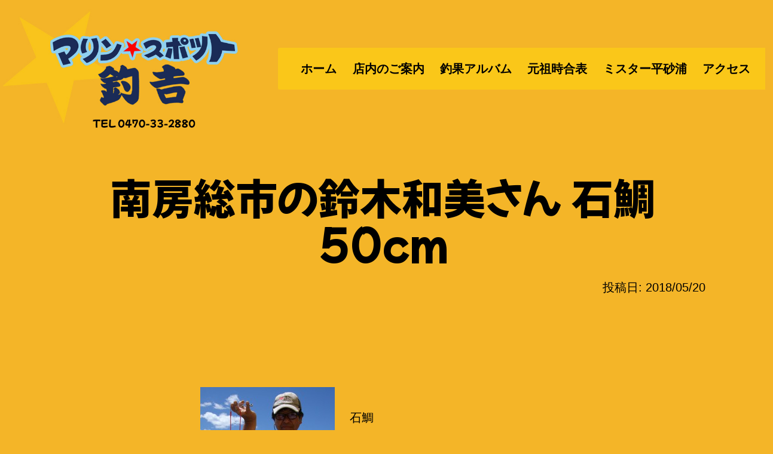

--- FILE ---
content_type: text/html; charset=UTF-8
request_url: https://marinspot.com/archives/2473
body_size: 13201
content:
<!doctype html>
<html dir="ltr" lang="ja"
	prefix="og: https://ogp.me/ns#"  >
<head>
	<meta charset="UTF-8" />
	<meta name="viewport" content="width=device-width, initial-scale=1" />
	<title>南房総市の鈴木和美さん 石鯛50cm | マリンスポット釣吉</title>

		<!-- All in One SEO 4.3.8 - aioseo.com -->
		<meta name="description" content="石鯛 50cm 2k200g 釣人 鈴木和美さん" />
		<meta name="robots" content="max-image-preview:large" />
		<link rel="canonical" href="https://marinspot.com/archives/2473" />
		<meta name="generator" content="All in One SEO (AIOSEO) 4.3.8" />
		<meta property="og:locale" content="ja_JP" />
		<meta property="og:site_name" content="マリンスポット釣吉 | 24時間年中無休・釣り具・釣り餌 南房総 館山への釣りはすべておまかせ" />
		<meta property="og:type" content="article" />
		<meta property="og:title" content="南房総市の鈴木和美さん 石鯛50cm | マリンスポット釣吉" />
		<meta property="og:description" content="石鯛 50cm 2k200g 釣人 鈴木和美さん" />
		<meta property="og:url" content="https://marinspot.com/archives/2473" />
		<meta property="og:image" content="https://marinspot.com/new/wp-content/uploads/2023/04/site_title2023.jpg" />
		<meta property="og:image:secure_url" content="https://marinspot.com/new/wp-content/uploads/2023/04/site_title2023.jpg" />
		<meta property="article:published_time" content="2018-05-19T23:57:58+00:00" />
		<meta property="article:modified_time" content="2018-05-22T23:59:09+00:00" />
		<meta name="twitter:card" content="summary_large_image" />
		<meta name="twitter:title" content="南房総市の鈴木和美さん 石鯛50cm | マリンスポット釣吉" />
		<meta name="twitter:description" content="石鯛 50cm 2k200g 釣人 鈴木和美さん" />
		<meta name="twitter:image" content="https://marinspot.com/new/wp-content/uploads/2023/04/site_title2023.jpg" />
		<script type="application/ld+json" class="aioseo-schema">
			{"@context":"https:\/\/schema.org","@graph":[{"@type":"Article","@id":"https:\/\/marinspot.com\/archives\/2473#article","name":"\u5357\u623f\u7dcf\u5e02\u306e\u9234\u6728\u548c\u7f8e\u3055\u3093 \u77f3\u9bdb50cm | \u30de\u30ea\u30f3\u30b9\u30dd\u30c3\u30c8\u91e3\u5409","headline":"\u5357\u623f\u7dcf\u5e02\u306e\u9234\u6728\u548c\u7f8e\u3055\u3093 \u77f3\u9bdb50cm","author":{"@id":"https:\/\/marinspot.com\/archives\/author\/marinspot#author"},"publisher":{"@id":"https:\/\/marinspot.com\/#organization"},"image":{"@type":"ImageObject","url":"http:\/\/marinspot.com\/wp-content\/uploads\/2018\/05\/DSCF1844-225x300.jpg","@id":"https:\/\/marinspot.com\/#articleImage"},"datePublished":"2018-05-19T23:57:58+09:00","dateModified":"2018-05-22T23:59:09+09:00","inLanguage":"ja","mainEntityOfPage":{"@id":"https:\/\/marinspot.com\/archives\/2473#webpage"},"isPartOf":{"@id":"https:\/\/marinspot.com\/archives\/2473#webpage"},"articleSection":"\u91e3\u679c\u30a2\u30eb\u30d0\u30e0"},{"@type":"BreadcrumbList","@id":"https:\/\/marinspot.com\/archives\/2473#breadcrumblist","itemListElement":[{"@type":"ListItem","@id":"https:\/\/marinspot.com\/#listItem","position":1,"item":{"@type":"WebPage","@id":"https:\/\/marinspot.com\/","name":"\u30db\u30fc\u30e0","description":"\u5343\u8449\u770c\u306e\u623f\u7dcf\u534a\u5cf6\u306b\u3042\u308b\u91e3\u308a\u5177\u30fb\u91e3\u308a\u990c\u306e\u8ca9\u58f2\u5e97\u30de\u30ea\u30f3\u30b9\u30dd\u30c3\u30c8\u91e3\u5409\u3067\u3059\u300224\u6642\u9593\u5e74\u4e2d\u7121\u4f11\u3067\u55b6\u696d\u3057\u3066\u304a\u308a\u307e\u3059\u3002\u5357\u623f\u7dcf\u5e02\u30fb\u9928\u5c71\u5e02\u306b\u304a\u8d8a\u3057\u306e\u969b\u306f\u3001\u305c\u3072\u304a\u7acb\u3061\u5bc4\u308a\u4e0b\u3055\u3044","url":"https:\/\/marinspot.com\/"}}]},{"@type":"Organization","@id":"https:\/\/marinspot.com\/#organization","name":"\u30de\u30ea\u30f3\u30b9\u30dd\u30c3\u30c8\u91e3\u5409","url":"https:\/\/marinspot.com\/","logo":{"@type":"ImageObject","url":"https:\/\/marinspot.com\/new\/wp-content\/uploads\/2023\/04\/site_title2023.jpg","@id":"https:\/\/marinspot.com\/#organizationLogo","width":630,"height":315},"image":{"@id":"https:\/\/marinspot.com\/#organizationLogo"}},{"@type":"Person","@id":"https:\/\/marinspot.com\/archives\/author\/marinspot#author","url":"https:\/\/marinspot.com\/archives\/author\/marinspot","name":"\u30de\u30ea\u30f3\u30b9\u30dd\u30c3\u30c8\u91e3\u5409","image":{"@type":"ImageObject","@id":"https:\/\/marinspot.com\/archives\/2473#authorImage","url":"https:\/\/secure.gravatar.com\/avatar\/8962f8f00b801a76b95223f324a61b7d?s=96&d=mm&r=g","width":96,"height":96,"caption":"\u30de\u30ea\u30f3\u30b9\u30dd\u30c3\u30c8\u91e3\u5409"}},{"@type":"WebPage","@id":"https:\/\/marinspot.com\/archives\/2473#webpage","url":"https:\/\/marinspot.com\/archives\/2473","name":"\u5357\u623f\u7dcf\u5e02\u306e\u9234\u6728\u548c\u7f8e\u3055\u3093 \u77f3\u9bdb50cm | \u30de\u30ea\u30f3\u30b9\u30dd\u30c3\u30c8\u91e3\u5409","description":"\u77f3\u9bdb 50cm 2k200g \u91e3\u4eba \u9234\u6728\u548c\u7f8e\u3055\u3093","inLanguage":"ja","isPartOf":{"@id":"https:\/\/marinspot.com\/#website"},"breadcrumb":{"@id":"https:\/\/marinspot.com\/archives\/2473#breadcrumblist"},"author":{"@id":"https:\/\/marinspot.com\/archives\/author\/marinspot#author"},"creator":{"@id":"https:\/\/marinspot.com\/archives\/author\/marinspot#author"},"datePublished":"2018-05-19T23:57:58+09:00","dateModified":"2018-05-22T23:59:09+09:00"},{"@type":"WebSite","@id":"https:\/\/marinspot.com\/#website","url":"https:\/\/marinspot.com\/","name":"\u30de\u30ea\u30f3\u30b9\u30dd\u30c3\u30c8\u91e3\u5409","description":"24\u6642\u9593\u5e74\u4e2d\u7121\u4f11\u30fb\u91e3\u308a\u5177\u30fb\u91e3\u308a\u990c \u5357\u623f\u7dcf \u9928\u5c71\u3078\u306e\u91e3\u308a\u306f\u3059\u3079\u3066\u304a\u307e\u304b\u305b","inLanguage":"ja","publisher":{"@id":"https:\/\/marinspot.com\/#organization"}}]}
		</script>
		<!-- All in One SEO -->

<link rel="alternate" type="application/rss+xml" title="マリンスポット釣吉 &raquo; フィード" href="https://marinspot.com/feed" />
<link rel="alternate" type="application/rss+xml" title="マリンスポット釣吉 &raquo; コメントフィード" href="https://marinspot.com/comments/feed" />
<script>
window._wpemojiSettings = {"baseUrl":"https:\/\/s.w.org\/images\/core\/emoji\/14.0.0\/72x72\/","ext":".png","svgUrl":"https:\/\/s.w.org\/images\/core\/emoji\/14.0.0\/svg\/","svgExt":".svg","source":{"concatemoji":"https:\/\/marinspot.com\/new\/wp-includes\/js\/wp-emoji-release.min.js?ver=6.2.8"}};
/*! This file is auto-generated */
!function(e,a,t){var n,r,o,i=a.createElement("canvas"),p=i.getContext&&i.getContext("2d");function s(e,t){p.clearRect(0,0,i.width,i.height),p.fillText(e,0,0);e=i.toDataURL();return p.clearRect(0,0,i.width,i.height),p.fillText(t,0,0),e===i.toDataURL()}function c(e){var t=a.createElement("script");t.src=e,t.defer=t.type="text/javascript",a.getElementsByTagName("head")[0].appendChild(t)}for(o=Array("flag","emoji"),t.supports={everything:!0,everythingExceptFlag:!0},r=0;r<o.length;r++)t.supports[o[r]]=function(e){if(p&&p.fillText)switch(p.textBaseline="top",p.font="600 32px Arial",e){case"flag":return s("\ud83c\udff3\ufe0f\u200d\u26a7\ufe0f","\ud83c\udff3\ufe0f\u200b\u26a7\ufe0f")?!1:!s("\ud83c\uddfa\ud83c\uddf3","\ud83c\uddfa\u200b\ud83c\uddf3")&&!s("\ud83c\udff4\udb40\udc67\udb40\udc62\udb40\udc65\udb40\udc6e\udb40\udc67\udb40\udc7f","\ud83c\udff4\u200b\udb40\udc67\u200b\udb40\udc62\u200b\udb40\udc65\u200b\udb40\udc6e\u200b\udb40\udc67\u200b\udb40\udc7f");case"emoji":return!s("\ud83e\udef1\ud83c\udffb\u200d\ud83e\udef2\ud83c\udfff","\ud83e\udef1\ud83c\udffb\u200b\ud83e\udef2\ud83c\udfff")}return!1}(o[r]),t.supports.everything=t.supports.everything&&t.supports[o[r]],"flag"!==o[r]&&(t.supports.everythingExceptFlag=t.supports.everythingExceptFlag&&t.supports[o[r]]);t.supports.everythingExceptFlag=t.supports.everythingExceptFlag&&!t.supports.flag,t.DOMReady=!1,t.readyCallback=function(){t.DOMReady=!0},t.supports.everything||(n=function(){t.readyCallback()},a.addEventListener?(a.addEventListener("DOMContentLoaded",n,!1),e.addEventListener("load",n,!1)):(e.attachEvent("onload",n),a.attachEvent("onreadystatechange",function(){"complete"===a.readyState&&t.readyCallback()})),(e=t.source||{}).concatemoji?c(e.concatemoji):e.wpemoji&&e.twemoji&&(c(e.twemoji),c(e.wpemoji)))}(window,document,window._wpemojiSettings);
</script>
<style>
img.wp-smiley,
img.emoji {
	display: inline !important;
	border: none !important;
	box-shadow: none !important;
	height: 1em !important;
	width: 1em !important;
	margin: 0 0.07em !important;
	vertical-align: -0.1em !important;
	background: none !important;
	padding: 0 !important;
}
</style>
	<link rel='stylesheet' id='sbi_styles-css' href='https://marinspot.com/new/wp-content/plugins/instagram-feed/css/sbi-styles.min.css?ver=6.1.5' media='all' />
<link rel='stylesheet' id='wp-block-library-css' href='https://marinspot.com/new/wp-includes/css/dist/block-library/style.min.css?ver=6.2.8' media='all' />
<style id='wp-block-library-theme-inline-css'>
.wp-block-audio figcaption{color:#555;font-size:13px;text-align:center}.is-dark-theme .wp-block-audio figcaption{color:hsla(0,0%,100%,.65)}.wp-block-audio{margin:0 0 1em}.wp-block-code{border:1px solid #ccc;border-radius:4px;font-family:Menlo,Consolas,monaco,monospace;padding:.8em 1em}.wp-block-embed figcaption{color:#555;font-size:13px;text-align:center}.is-dark-theme .wp-block-embed figcaption{color:hsla(0,0%,100%,.65)}.wp-block-embed{margin:0 0 1em}.blocks-gallery-caption{color:#555;font-size:13px;text-align:center}.is-dark-theme .blocks-gallery-caption{color:hsla(0,0%,100%,.65)}.wp-block-image figcaption{color:#555;font-size:13px;text-align:center}.is-dark-theme .wp-block-image figcaption{color:hsla(0,0%,100%,.65)}.wp-block-image{margin:0 0 1em}.wp-block-pullquote{border-bottom:4px solid;border-top:4px solid;color:currentColor;margin-bottom:1.75em}.wp-block-pullquote cite,.wp-block-pullquote footer,.wp-block-pullquote__citation{color:currentColor;font-size:.8125em;font-style:normal;text-transform:uppercase}.wp-block-quote{border-left:.25em solid;margin:0 0 1.75em;padding-left:1em}.wp-block-quote cite,.wp-block-quote footer{color:currentColor;font-size:.8125em;font-style:normal;position:relative}.wp-block-quote.has-text-align-right{border-left:none;border-right:.25em solid;padding-left:0;padding-right:1em}.wp-block-quote.has-text-align-center{border:none;padding-left:0}.wp-block-quote.is-large,.wp-block-quote.is-style-large,.wp-block-quote.is-style-plain{border:none}.wp-block-search .wp-block-search__label{font-weight:700}.wp-block-search__button{border:1px solid #ccc;padding:.375em .625em}:where(.wp-block-group.has-background){padding:1.25em 2.375em}.wp-block-separator.has-css-opacity{opacity:.4}.wp-block-separator{border:none;border-bottom:2px solid;margin-left:auto;margin-right:auto}.wp-block-separator.has-alpha-channel-opacity{opacity:1}.wp-block-separator:not(.is-style-wide):not(.is-style-dots){width:100px}.wp-block-separator.has-background:not(.is-style-dots){border-bottom:none;height:1px}.wp-block-separator.has-background:not(.is-style-wide):not(.is-style-dots){height:2px}.wp-block-table{margin:0 0 1em}.wp-block-table td,.wp-block-table th{word-break:normal}.wp-block-table figcaption{color:#555;font-size:13px;text-align:center}.is-dark-theme .wp-block-table figcaption{color:hsla(0,0%,100%,.65)}.wp-block-video figcaption{color:#555;font-size:13px;text-align:center}.is-dark-theme .wp-block-video figcaption{color:hsla(0,0%,100%,.65)}.wp-block-video{margin:0 0 1em}.wp-block-template-part.has-background{margin-bottom:0;margin-top:0;padding:1.25em 2.375em}
</style>
<link rel='stylesheet' id='classic-theme-styles-css' href='https://marinspot.com/new/wp-includes/css/classic-themes.min.css?ver=6.2.8' media='all' />
<style id='global-styles-inline-css'>
body{--wp--preset--color--black: #000000;--wp--preset--color--cyan-bluish-gray: #abb8c3;--wp--preset--color--white: #FFFFFF;--wp--preset--color--pale-pink: #f78da7;--wp--preset--color--vivid-red: #cf2e2e;--wp--preset--color--luminous-vivid-orange: #ff6900;--wp--preset--color--luminous-vivid-amber: #fcb900;--wp--preset--color--light-green-cyan: #7bdcb5;--wp--preset--color--vivid-green-cyan: #00d084;--wp--preset--color--pale-cyan-blue: #8ed1fc;--wp--preset--color--vivid-cyan-blue: #0693e3;--wp--preset--color--vivid-purple: #9b51e0;--wp--preset--color--dark-gray: #28303D;--wp--preset--color--gray: #39414D;--wp--preset--color--green: #D1E4DD;--wp--preset--color--blue: #D1DFE4;--wp--preset--color--purple: #D1D1E4;--wp--preset--color--red: #E4D1D1;--wp--preset--color--orange: #E4DAD1;--wp--preset--color--yellow: #EEEADD;--wp--preset--color--my-red: #D01830;--wp--preset--color--my-green: #158a3c;--wp--preset--color--my-blue: #2165b1;--wp--preset--color--my-darkblue: #383D98;--wp--preset--color--my-purple: #B43699;--wp--preset--gradient--vivid-cyan-blue-to-vivid-purple: linear-gradient(135deg,rgba(6,147,227,1) 0%,rgb(155,81,224) 100%);--wp--preset--gradient--light-green-cyan-to-vivid-green-cyan: linear-gradient(135deg,rgb(122,220,180) 0%,rgb(0,208,130) 100%);--wp--preset--gradient--luminous-vivid-amber-to-luminous-vivid-orange: linear-gradient(135deg,rgba(252,185,0,1) 0%,rgba(255,105,0,1) 100%);--wp--preset--gradient--luminous-vivid-orange-to-vivid-red: linear-gradient(135deg,rgba(255,105,0,1) 0%,rgb(207,46,46) 100%);--wp--preset--gradient--very-light-gray-to-cyan-bluish-gray: linear-gradient(135deg,rgb(238,238,238) 0%,rgb(169,184,195) 100%);--wp--preset--gradient--cool-to-warm-spectrum: linear-gradient(135deg,rgb(74,234,220) 0%,rgb(151,120,209) 20%,rgb(207,42,186) 40%,rgb(238,44,130) 60%,rgb(251,105,98) 80%,rgb(254,248,76) 100%);--wp--preset--gradient--blush-light-purple: linear-gradient(135deg,rgb(255,206,236) 0%,rgb(152,150,240) 100%);--wp--preset--gradient--blush-bordeaux: linear-gradient(135deg,rgb(254,205,165) 0%,rgb(254,45,45) 50%,rgb(107,0,62) 100%);--wp--preset--gradient--luminous-dusk: linear-gradient(135deg,rgb(255,203,112) 0%,rgb(199,81,192) 50%,rgb(65,88,208) 100%);--wp--preset--gradient--pale-ocean: linear-gradient(135deg,rgb(255,245,203) 0%,rgb(182,227,212) 50%,rgb(51,167,181) 100%);--wp--preset--gradient--electric-grass: linear-gradient(135deg,rgb(202,248,128) 0%,rgb(113,206,126) 100%);--wp--preset--gradient--midnight: linear-gradient(135deg,rgb(2,3,129) 0%,rgb(40,116,252) 100%);--wp--preset--gradient--purple-to-yellow: linear-gradient(160deg, #D1D1E4 0%, #EEEADD 100%);--wp--preset--gradient--yellow-to-purple: linear-gradient(160deg, #EEEADD 0%, #D1D1E4 100%);--wp--preset--gradient--green-to-yellow: linear-gradient(160deg, #D1E4DD 0%, #EEEADD 100%);--wp--preset--gradient--yellow-to-green: linear-gradient(160deg, #EEEADD 0%, #D1E4DD 100%);--wp--preset--gradient--red-to-yellow: linear-gradient(160deg, #E4D1D1 0%, #EEEADD 100%);--wp--preset--gradient--yellow-to-red: linear-gradient(160deg, #EEEADD 0%, #E4D1D1 100%);--wp--preset--gradient--purple-to-red: linear-gradient(160deg, #D1D1E4 0%, #E4D1D1 100%);--wp--preset--gradient--red-to-purple: linear-gradient(160deg, #E4D1D1 0%, #D1D1E4 100%);--wp--preset--duotone--dark-grayscale: url('#wp-duotone-dark-grayscale');--wp--preset--duotone--grayscale: url('#wp-duotone-grayscale');--wp--preset--duotone--purple-yellow: url('#wp-duotone-purple-yellow');--wp--preset--duotone--blue-red: url('#wp-duotone-blue-red');--wp--preset--duotone--midnight: url('#wp-duotone-midnight');--wp--preset--duotone--magenta-yellow: url('#wp-duotone-magenta-yellow');--wp--preset--duotone--purple-green: url('#wp-duotone-purple-green');--wp--preset--duotone--blue-orange: url('#wp-duotone-blue-orange');--wp--preset--font-size--small: 18px;--wp--preset--font-size--medium: 20px;--wp--preset--font-size--large: 24px;--wp--preset--font-size--x-large: 42px;--wp--preset--font-size--extra-small: 16px;--wp--preset--font-size--normal: 20px;--wp--preset--font-size--extra-large: 40px;--wp--preset--font-size--huge: 96px;--wp--preset--font-size--gigantic: 144px;--wp--preset--spacing--20: 0.44rem;--wp--preset--spacing--30: 0.67rem;--wp--preset--spacing--40: 1rem;--wp--preset--spacing--50: 1.5rem;--wp--preset--spacing--60: 2.25rem;--wp--preset--spacing--70: 3.38rem;--wp--preset--spacing--80: 5.06rem;--wp--preset--shadow--natural: 6px 6px 9px rgba(0, 0, 0, 0.2);--wp--preset--shadow--deep: 12px 12px 50px rgba(0, 0, 0, 0.4);--wp--preset--shadow--sharp: 6px 6px 0px rgba(0, 0, 0, 0.2);--wp--preset--shadow--outlined: 6px 6px 0px -3px rgba(255, 255, 255, 1), 6px 6px rgba(0, 0, 0, 1);--wp--preset--shadow--crisp: 6px 6px 0px rgba(0, 0, 0, 1);}:where(.is-layout-flex){gap: 0.5em;}body .is-layout-flow > .alignleft{float: left;margin-inline-start: 0;margin-inline-end: 2em;}body .is-layout-flow > .alignright{float: right;margin-inline-start: 2em;margin-inline-end: 0;}body .is-layout-flow > .aligncenter{margin-left: auto !important;margin-right: auto !important;}body .is-layout-constrained > .alignleft{float: left;margin-inline-start: 0;margin-inline-end: 2em;}body .is-layout-constrained > .alignright{float: right;margin-inline-start: 2em;margin-inline-end: 0;}body .is-layout-constrained > .aligncenter{margin-left: auto !important;margin-right: auto !important;}body .is-layout-constrained > :where(:not(.alignleft):not(.alignright):not(.alignfull)){max-width: var(--wp--style--global--content-size);margin-left: auto !important;margin-right: auto !important;}body .is-layout-constrained > .alignwide{max-width: var(--wp--style--global--wide-size);}body .is-layout-flex{display: flex;}body .is-layout-flex{flex-wrap: wrap;align-items: center;}body .is-layout-flex > *{margin: 0;}:where(.wp-block-columns.is-layout-flex){gap: 2em;}.has-black-color{color: var(--wp--preset--color--black) !important;}.has-cyan-bluish-gray-color{color: var(--wp--preset--color--cyan-bluish-gray) !important;}.has-white-color{color: var(--wp--preset--color--white) !important;}.has-pale-pink-color{color: var(--wp--preset--color--pale-pink) !important;}.has-vivid-red-color{color: var(--wp--preset--color--vivid-red) !important;}.has-luminous-vivid-orange-color{color: var(--wp--preset--color--luminous-vivid-orange) !important;}.has-luminous-vivid-amber-color{color: var(--wp--preset--color--luminous-vivid-amber) !important;}.has-light-green-cyan-color{color: var(--wp--preset--color--light-green-cyan) !important;}.has-vivid-green-cyan-color{color: var(--wp--preset--color--vivid-green-cyan) !important;}.has-pale-cyan-blue-color{color: var(--wp--preset--color--pale-cyan-blue) !important;}.has-vivid-cyan-blue-color{color: var(--wp--preset--color--vivid-cyan-blue) !important;}.has-vivid-purple-color{color: var(--wp--preset--color--vivid-purple) !important;}.has-black-background-color{background-color: var(--wp--preset--color--black) !important;}.has-cyan-bluish-gray-background-color{background-color: var(--wp--preset--color--cyan-bluish-gray) !important;}.has-white-background-color{background-color: var(--wp--preset--color--white) !important;}.has-pale-pink-background-color{background-color: var(--wp--preset--color--pale-pink) !important;}.has-vivid-red-background-color{background-color: var(--wp--preset--color--vivid-red) !important;}.has-luminous-vivid-orange-background-color{background-color: var(--wp--preset--color--luminous-vivid-orange) !important;}.has-luminous-vivid-amber-background-color{background-color: var(--wp--preset--color--luminous-vivid-amber) !important;}.has-light-green-cyan-background-color{background-color: var(--wp--preset--color--light-green-cyan) !important;}.has-vivid-green-cyan-background-color{background-color: var(--wp--preset--color--vivid-green-cyan) !important;}.has-pale-cyan-blue-background-color{background-color: var(--wp--preset--color--pale-cyan-blue) !important;}.has-vivid-cyan-blue-background-color{background-color: var(--wp--preset--color--vivid-cyan-blue) !important;}.has-vivid-purple-background-color{background-color: var(--wp--preset--color--vivid-purple) !important;}.has-black-border-color{border-color: var(--wp--preset--color--black) !important;}.has-cyan-bluish-gray-border-color{border-color: var(--wp--preset--color--cyan-bluish-gray) !important;}.has-white-border-color{border-color: var(--wp--preset--color--white) !important;}.has-pale-pink-border-color{border-color: var(--wp--preset--color--pale-pink) !important;}.has-vivid-red-border-color{border-color: var(--wp--preset--color--vivid-red) !important;}.has-luminous-vivid-orange-border-color{border-color: var(--wp--preset--color--luminous-vivid-orange) !important;}.has-luminous-vivid-amber-border-color{border-color: var(--wp--preset--color--luminous-vivid-amber) !important;}.has-light-green-cyan-border-color{border-color: var(--wp--preset--color--light-green-cyan) !important;}.has-vivid-green-cyan-border-color{border-color: var(--wp--preset--color--vivid-green-cyan) !important;}.has-pale-cyan-blue-border-color{border-color: var(--wp--preset--color--pale-cyan-blue) !important;}.has-vivid-cyan-blue-border-color{border-color: var(--wp--preset--color--vivid-cyan-blue) !important;}.has-vivid-purple-border-color{border-color: var(--wp--preset--color--vivid-purple) !important;}.has-vivid-cyan-blue-to-vivid-purple-gradient-background{background: var(--wp--preset--gradient--vivid-cyan-blue-to-vivid-purple) !important;}.has-light-green-cyan-to-vivid-green-cyan-gradient-background{background: var(--wp--preset--gradient--light-green-cyan-to-vivid-green-cyan) !important;}.has-luminous-vivid-amber-to-luminous-vivid-orange-gradient-background{background: var(--wp--preset--gradient--luminous-vivid-amber-to-luminous-vivid-orange) !important;}.has-luminous-vivid-orange-to-vivid-red-gradient-background{background: var(--wp--preset--gradient--luminous-vivid-orange-to-vivid-red) !important;}.has-very-light-gray-to-cyan-bluish-gray-gradient-background{background: var(--wp--preset--gradient--very-light-gray-to-cyan-bluish-gray) !important;}.has-cool-to-warm-spectrum-gradient-background{background: var(--wp--preset--gradient--cool-to-warm-spectrum) !important;}.has-blush-light-purple-gradient-background{background: var(--wp--preset--gradient--blush-light-purple) !important;}.has-blush-bordeaux-gradient-background{background: var(--wp--preset--gradient--blush-bordeaux) !important;}.has-luminous-dusk-gradient-background{background: var(--wp--preset--gradient--luminous-dusk) !important;}.has-pale-ocean-gradient-background{background: var(--wp--preset--gradient--pale-ocean) !important;}.has-electric-grass-gradient-background{background: var(--wp--preset--gradient--electric-grass) !important;}.has-midnight-gradient-background{background: var(--wp--preset--gradient--midnight) !important;}.has-small-font-size{font-size: var(--wp--preset--font-size--small) !important;}.has-medium-font-size{font-size: var(--wp--preset--font-size--medium) !important;}.has-large-font-size{font-size: var(--wp--preset--font-size--large) !important;}.has-x-large-font-size{font-size: var(--wp--preset--font-size--x-large) !important;}
.wp-block-navigation a:where(:not(.wp-element-button)){color: inherit;}
:where(.wp-block-columns.is-layout-flex){gap: 2em;}
.wp-block-pullquote{font-size: 1.5em;line-height: 1.6;}
</style>
<link rel='stylesheet' id='wpfront-scroll-top-css' href='https://marinspot.com/new/wp-content/plugins/wpfront-scroll-top/css/wpfront-scroll-top.min.css?ver=2.0.7.08086' media='all' />
<link rel='stylesheet' id='twenty-twenty-one-style-css' href='https://marinspot.com/new/wp-content/themes/twentytwentyone/style.css?ver=6.2.8' media='all' />
<style id='twenty-twenty-one-style-inline-css'>
body,input,textarea,button,.button,.faux-button,.wp-block-button__link,.wp-block-file__button,.has-drop-cap:not(:focus)::first-letter,.entry-content .wp-block-archives,.entry-content .wp-block-categories,.entry-content .wp-block-cover-image,.entry-content .wp-block-latest-comments,.entry-content .wp-block-latest-posts,.entry-content .wp-block-pullquote,.entry-content .wp-block-quote.is-large,.entry-content .wp-block-quote.is-style-large,.entry-content .wp-block-archives *,.entry-content .wp-block-categories *,.entry-content .wp-block-latest-posts *,.entry-content .wp-block-latest-comments *,.entry-content p,.entry-content ol,.entry-content ul,.entry-content dl,.entry-content dt,.entry-content cite,.entry-content figcaption,.entry-content .wp-caption-text,.comment-content p,.comment-content ol,.comment-content ul,.comment-content dl,.comment-content dt,.comment-content cite,.comment-content figcaption,.comment-content .wp-caption-text,.widget_text p,.widget_text ol,.widget_text ul,.widget_text dl,.widget_text dt,.widget-content .rssSummary,.widget-content cite,.widget-content figcaption,.widget-content .wp-caption-text { font-family: sans-serif; }
:root{--global--color-background: #ffffff;--global--color-primary: #000;--global--color-secondary: #000;--button--color-background: #000;--button--color-text-hover: #000;}
</style>
<link rel='stylesheet' id='twenty-twenty-one-print-style-css' href='https://marinspot.com/new/wp-content/themes/twentytwentyone/assets/css/print.css?ver=6.2.8' media='print' />
<link rel='stylesheet' id='fancybox-css' href='https://marinspot.com/new/wp-content/plugins/easy-fancybox/fancybox/1.5.4/jquery.fancybox.min.css?ver=6.2.8' media='screen' />
<!--n2css--><script src='https://marinspot.com/new/wp-includes/js/jquery/jquery.min.js?ver=3.6.4' id='jquery-core-js'></script>
<script src='https://marinspot.com/new/wp-includes/js/jquery/jquery-migrate.min.js?ver=3.4.0' id='jquery-migrate-js'></script>
<link rel="https://api.w.org/" href="https://marinspot.com/wp-json/" /><link rel="alternate" type="application/json" href="https://marinspot.com/wp-json/wp/v2/posts/2473" /><link rel="EditURI" type="application/rsd+xml" title="RSD" href="https://marinspot.com/new/xmlrpc.php?rsd" />
<link rel="wlwmanifest" type="application/wlwmanifest+xml" href="https://marinspot.com/new/wp-includes/wlwmanifest.xml" />
<meta name="generator" content="WordPress 6.2.8" />
<link rel='shortlink' href='https://marinspot.com/?p=2473' />
<link rel="alternate" type="application/json+oembed" href="https://marinspot.com/wp-json/oembed/1.0/embed?url=https%3A%2F%2Fmarinspot.com%2Farchives%2F2473" />
<link rel="alternate" type="text/xml+oembed" href="https://marinspot.com/wp-json/oembed/1.0/embed?url=https%3A%2F%2Fmarinspot.com%2Farchives%2F2473&#038;format=xml" />
<style id="custom-background-css">
body.custom-background { background-color: #ffffff; }
</style>
	<link rel="icon" href="https://marinspot.com/new/wp-content/uploads/2023/05/cropped-site_icon2023-32x32.jpg" sizes="32x32" />
<link rel="icon" href="https://marinspot.com/new/wp-content/uploads/2023/05/cropped-site_icon2023-192x192.jpg" sizes="192x192" />
<link rel="apple-touch-icon" href="https://marinspot.com/new/wp-content/uploads/2023/05/cropped-site_icon2023-180x180.jpg" />
<meta name="msapplication-TileImage" content="https://marinspot.com/new/wp-content/uploads/2023/05/cropped-site_icon2023-270x270.jpg" />
	
<link rel='stylesheet' id='twenty-twenty-one-style-css' href='https://marinspot.com/new/wp-content/themes/marinspot/style.css' />	
<link rel='stylesheet' id='twenty-twenty-one-style-css' href='https://marinspot.com/new/wp-content/themes/marinspot/tools.css' />
	
<script src="https://marinspot.com/new/wp-content/themes/marinspot/js/jquery_script.js"></script>
	
<link rel="preconnect" href="https://fonts.googleapis.com">
<link rel="preconnect" href="https://fonts.gstatic.com" crossorigin>
<link href="https://fonts.googleapis.com/css2?family=Mochiy+Pop+One&family=Mochiy+Pop+P+One&display=swap" rel="stylesheet">
	
</head>

<body class="post-template-default single single-post postid-2473 single-format-standard custom-background wp-custom-logo wp-embed-responsive is-light-theme has-background-white no-js singular has-main-navigation">
<svg xmlns="http://www.w3.org/2000/svg" viewBox="0 0 0 0" width="0" height="0" focusable="false" role="none" style="visibility: hidden; position: absolute; left: -9999px; overflow: hidden;" ><defs><filter id="wp-duotone-dark-grayscale"><feColorMatrix color-interpolation-filters="sRGB" type="matrix" values=" .299 .587 .114 0 0 .299 .587 .114 0 0 .299 .587 .114 0 0 .299 .587 .114 0 0 " /><feComponentTransfer color-interpolation-filters="sRGB" ><feFuncR type="table" tableValues="0 0.49803921568627" /><feFuncG type="table" tableValues="0 0.49803921568627" /><feFuncB type="table" tableValues="0 0.49803921568627" /><feFuncA type="table" tableValues="1 1" /></feComponentTransfer><feComposite in2="SourceGraphic" operator="in" /></filter></defs></svg><svg xmlns="http://www.w3.org/2000/svg" viewBox="0 0 0 0" width="0" height="0" focusable="false" role="none" style="visibility: hidden; position: absolute; left: -9999px; overflow: hidden;" ><defs><filter id="wp-duotone-grayscale"><feColorMatrix color-interpolation-filters="sRGB" type="matrix" values=" .299 .587 .114 0 0 .299 .587 .114 0 0 .299 .587 .114 0 0 .299 .587 .114 0 0 " /><feComponentTransfer color-interpolation-filters="sRGB" ><feFuncR type="table" tableValues="0 1" /><feFuncG type="table" tableValues="0 1" /><feFuncB type="table" tableValues="0 1" /><feFuncA type="table" tableValues="1 1" /></feComponentTransfer><feComposite in2="SourceGraphic" operator="in" /></filter></defs></svg><svg xmlns="http://www.w3.org/2000/svg" viewBox="0 0 0 0" width="0" height="0" focusable="false" role="none" style="visibility: hidden; position: absolute; left: -9999px; overflow: hidden;" ><defs><filter id="wp-duotone-purple-yellow"><feColorMatrix color-interpolation-filters="sRGB" type="matrix" values=" .299 .587 .114 0 0 .299 .587 .114 0 0 .299 .587 .114 0 0 .299 .587 .114 0 0 " /><feComponentTransfer color-interpolation-filters="sRGB" ><feFuncR type="table" tableValues="0.54901960784314 0.98823529411765" /><feFuncG type="table" tableValues="0 1" /><feFuncB type="table" tableValues="0.71764705882353 0.25490196078431" /><feFuncA type="table" tableValues="1 1" /></feComponentTransfer><feComposite in2="SourceGraphic" operator="in" /></filter></defs></svg><svg xmlns="http://www.w3.org/2000/svg" viewBox="0 0 0 0" width="0" height="0" focusable="false" role="none" style="visibility: hidden; position: absolute; left: -9999px; overflow: hidden;" ><defs><filter id="wp-duotone-blue-red"><feColorMatrix color-interpolation-filters="sRGB" type="matrix" values=" .299 .587 .114 0 0 .299 .587 .114 0 0 .299 .587 .114 0 0 .299 .587 .114 0 0 " /><feComponentTransfer color-interpolation-filters="sRGB" ><feFuncR type="table" tableValues="0 1" /><feFuncG type="table" tableValues="0 0.27843137254902" /><feFuncB type="table" tableValues="0.5921568627451 0.27843137254902" /><feFuncA type="table" tableValues="1 1" /></feComponentTransfer><feComposite in2="SourceGraphic" operator="in" /></filter></defs></svg><svg xmlns="http://www.w3.org/2000/svg" viewBox="0 0 0 0" width="0" height="0" focusable="false" role="none" style="visibility: hidden; position: absolute; left: -9999px; overflow: hidden;" ><defs><filter id="wp-duotone-midnight"><feColorMatrix color-interpolation-filters="sRGB" type="matrix" values=" .299 .587 .114 0 0 .299 .587 .114 0 0 .299 .587 .114 0 0 .299 .587 .114 0 0 " /><feComponentTransfer color-interpolation-filters="sRGB" ><feFuncR type="table" tableValues="0 0" /><feFuncG type="table" tableValues="0 0.64705882352941" /><feFuncB type="table" tableValues="0 1" /><feFuncA type="table" tableValues="1 1" /></feComponentTransfer><feComposite in2="SourceGraphic" operator="in" /></filter></defs></svg><svg xmlns="http://www.w3.org/2000/svg" viewBox="0 0 0 0" width="0" height="0" focusable="false" role="none" style="visibility: hidden; position: absolute; left: -9999px; overflow: hidden;" ><defs><filter id="wp-duotone-magenta-yellow"><feColorMatrix color-interpolation-filters="sRGB" type="matrix" values=" .299 .587 .114 0 0 .299 .587 .114 0 0 .299 .587 .114 0 0 .299 .587 .114 0 0 " /><feComponentTransfer color-interpolation-filters="sRGB" ><feFuncR type="table" tableValues="0.78039215686275 1" /><feFuncG type="table" tableValues="0 0.94901960784314" /><feFuncB type="table" tableValues="0.35294117647059 0.47058823529412" /><feFuncA type="table" tableValues="1 1" /></feComponentTransfer><feComposite in2="SourceGraphic" operator="in" /></filter></defs></svg><svg xmlns="http://www.w3.org/2000/svg" viewBox="0 0 0 0" width="0" height="0" focusable="false" role="none" style="visibility: hidden; position: absolute; left: -9999px; overflow: hidden;" ><defs><filter id="wp-duotone-purple-green"><feColorMatrix color-interpolation-filters="sRGB" type="matrix" values=" .299 .587 .114 0 0 .299 .587 .114 0 0 .299 .587 .114 0 0 .299 .587 .114 0 0 " /><feComponentTransfer color-interpolation-filters="sRGB" ><feFuncR type="table" tableValues="0.65098039215686 0.40392156862745" /><feFuncG type="table" tableValues="0 1" /><feFuncB type="table" tableValues="0.44705882352941 0.4" /><feFuncA type="table" tableValues="1 1" /></feComponentTransfer><feComposite in2="SourceGraphic" operator="in" /></filter></defs></svg><svg xmlns="http://www.w3.org/2000/svg" viewBox="0 0 0 0" width="0" height="0" focusable="false" role="none" style="visibility: hidden; position: absolute; left: -9999px; overflow: hidden;" ><defs><filter id="wp-duotone-blue-orange"><feColorMatrix color-interpolation-filters="sRGB" type="matrix" values=" .299 .587 .114 0 0 .299 .587 .114 0 0 .299 .587 .114 0 0 .299 .587 .114 0 0 " /><feComponentTransfer color-interpolation-filters="sRGB" ><feFuncR type="table" tableValues="0.098039215686275 1" /><feFuncG type="table" tableValues="0 0.66274509803922" /><feFuncB type="table" tableValues="0.84705882352941 0.41960784313725" /><feFuncA type="table" tableValues="1 1" /></feComponentTransfer><feComposite in2="SourceGraphic" operator="in" /></filter></defs></svg><div id="page" class="site">
	<a class="skip-link screen-reader-text" href="#content">
		コンテンツへスキップ	</a>

	
<header id="masthead" class="site-header has-logo has-title-and-tagline has-menu">

	
	<div class="site-logo"><a href="https://marinspot.com/" class="custom-logo-link" rel="home"><img width="630" height="315" src="https://marinspot.com/new/wp-content/uploads/2023/04/site_title2023.jpg" class="custom-logo" alt="マリンスポット釣吉" decoding="async" srcset="https://marinspot.com/new/wp-content/uploads/2023/04/site_title2023.jpg 630w, https://marinspot.com/new/wp-content/uploads/2023/04/site_title2023-300x150.jpg 300w" sizes="(max-width: 630px) 100vw, 630px" /></a></div>

<div class="site-branding">

	
						<p class="site-title"><a href="https://marinspot.com/">マリンスポット釣吉</a></p>
			
			<p class="site-description">
			24時間年中無休・釣り具・釣り餌 南房総 館山への釣りはすべておまかせ		</p>
	</div><!-- .site-branding -->
	
	<nav id="site-navigation" class="primary-navigation" aria-label="メインメニュー">
		<div class="menu-button-container">
			<button id="primary-mobile-menu" class="button" aria-controls="primary-menu-list" aria-expanded="false">
				<span class="dropdown-icon open">メニュー					<svg class="svg-icon" width="24" height="24" aria-hidden="true" role="img" focusable="false" viewBox="0 0 24 24" fill="none" xmlns="http://www.w3.org/2000/svg"><path fill-rule="evenodd" clip-rule="evenodd" d="M4.5 6H19.5V7.5H4.5V6ZM4.5 12H19.5V13.5H4.5V12ZM19.5 18H4.5V19.5H19.5V18Z" fill="currentColor"/></svg>				</span>
				<span class="dropdown-icon close">閉じる					<svg class="svg-icon" width="24" height="24" aria-hidden="true" role="img" focusable="false" viewBox="0 0 24 24" fill="none" xmlns="http://www.w3.org/2000/svg"><path fill-rule="evenodd" clip-rule="evenodd" d="M12 10.9394L5.53033 4.46973L4.46967 5.53039L10.9393 12.0001L4.46967 18.4697L5.53033 19.5304L12 13.0607L18.4697 19.5304L19.5303 18.4697L13.0607 12.0001L19.5303 5.53039L18.4697 4.46973L12 10.9394Z" fill="currentColor"/></svg>				</span>
			</button><!-- #primary-mobile-menu -->
		</div><!-- .menu-button-container -->
		<div class="primary-menu-container"><ul id="primary-menu-list" class="menu-wrapper"><li id="menu-item-19" class="menu-item menu-item-type-post_type menu-item-object-page menu-item-home menu-item-19"><a href="https://marinspot.com/">ホーム</a></li>
<li id="menu-item-3748" class="menu-item menu-item-type-post_type menu-item-object-page menu-item-3748"><a href="https://marinspot.com/tennai">店内のご案内</a></li>
<li id="menu-item-4021" class="menu-item menu-item-type-post_type menu-item-object-page menu-item-4021"><a href="https://marinspot.com/choka_album">釣果アルバム</a></li>
<li id="menu-item-17" class="menu-item menu-item-type-post_type menu-item-object-page menu-item-17"><a href="https://marinspot.com/jiai">元祖時合表</a></li>
<li id="menu-item-16" class="menu-item menu-item-type-post_type menu-item-object-page menu-item-16"><a href="https://marinspot.com/lure">ミスター平砂浦</a></li>
<li id="menu-item-15" class="menu-item menu-item-type-post_type menu-item-object-page menu-item-15"><a href="https://marinspot.com/access">アクセス</a></li>
</ul></div>	</nav><!-- #site-navigation -->
	
</header><!-- #masthead -->

<!-- バーガーメニュー -->
<div class="openbtn"><span></span><span></span><span></span></div>
<nav id="g-nav">
<div id="g-nav-list"><!--ナビの数が増えた場合縦スクロールするためのdiv※不要なら削除-->
<ul id="menu-%e3%83%a1%e3%82%a4%e3%83%b3%e3%83%a1%e3%83%8b%e3%83%a5%e3%83%bc-1" class="main-menu"><li class="menu-item menu-item-type-post_type menu-item-object-page menu-item-home menu-item-19"><a href="https://marinspot.com/">ホーム</a></li>
<li class="menu-item menu-item-type-post_type menu-item-object-page menu-item-3748"><a href="https://marinspot.com/tennai">店内のご案内</a></li>
<li class="menu-item menu-item-type-post_type menu-item-object-page menu-item-4021"><a href="https://marinspot.com/choka_album">釣果アルバム</a></li>
<li class="menu-item menu-item-type-post_type menu-item-object-page menu-item-17"><a href="https://marinspot.com/jiai">元祖時合表</a></li>
<li class="menu-item menu-item-type-post_type menu-item-object-page menu-item-16"><a href="https://marinspot.com/lure">ミスター平砂浦</a></li>
<li class="menu-item menu-item-type-post_type menu-item-object-page menu-item-15"><a href="https://marinspot.com/access">アクセス</a></li>
</ul></div>
</nav>

	<div id="content" class="site-content">
		<div id="primary" class="content-area">
			<main id="main" class="site-main">

<article id="post-2473" class="post-2473 post type-post status-publish format-standard hentry category-choka entry">

	<header class="entry-header alignwide">
		<h1 class="entry-title">南房総市の鈴木和美さん 石鯛50cm</h1>
	<div class="posted_on"><span class="posted-on">投稿日: <time class="entry-date published updated" datetime="2018-05-20T08:57:58+09:00">2018/05/20</time></span></div>	

			</header><!-- .entry-header -->

	<div class="entry-content">
		<p><a href="http://marinspot.com/wp-content/uploads/2018/05/DSCF1844.jpg"><img decoding="async" src="http://marinspot.com/wp-content/uploads/2018/05/DSCF1844-225x300.jpg" alt="DSCF1844" width="225" height="300" class="alignleft size-medium wp-image-2474" srcset="https://marinspot.com/new/wp-content/uploads/2018/05/DSCF1844-225x300.jpg 225w, https://marinspot.com/new/wp-content/uploads/2018/05/DSCF1844.jpg 480w" sizes="(max-width: 225px) 100vw, 225px" /></a><br />
石鯛<br />
50cm 2k200g<br />
釣人 鈴木和美さん</p>
	</div><!-- .entry-content -->

	<footer class="entry-footer default-max-width">
		<div class="posted-by"><span class="posted-on">投稿日: <time class="entry-date published updated" datetime="2018-05-20T08:57:58+09:00">2018/05/20</time></span><span class="byline">作成者: <a href="https://marinspot.com/archives/author/marinspot" rel="author">マリンスポット釣吉</a></span></div><div class="post-taxonomies"><span class="cat-links">カテゴリー: <a href="https://marinspot.com/archives/category/choka" rel="category tag">釣果アルバム</a> </span></div>	</footer><!-- .entry-footer -->

<div class="single_navigation"><div class="single_navigation-l"><a href="https://marinspot.com/archives/2470" rel="prev"><img src="https://marinspot.com/new/wp-content/uploads/2023/05/button_prev.png" title="Prev"> Prev</a></div><div class="single_navigation-r"><a href="https://marinspot.com/archives/2476" rel="next">Next <img src="https://marinspot.com/new/wp-content/uploads/2023/05/button_next.png" title="Next"></a></div></div><div class='is-layout-flex wp-block-buttons'><div class='wp-block-button aligncenter red_button is-style-fill'><a class='wp-block-button__link wp-element-button' href='https://marinspot.com/new/choka_album' style='border-radius:100px'>釣果アルバム一覧を見る</a></div>
				
</article><!-- #post-2473 -->

	<nav class="navigation post-navigation" aria-label="投稿">
		<h2 class="screen-reader-text">投稿ナビゲーション</h2>
		<div class="nav-links"><div class="nav-previous"><a href="https://marinspot.com/archives/2470" rel="prev"><p class="meta-nav"><svg class="svg-icon" width="24" height="24" aria-hidden="true" role="img" focusable="false" viewBox="0 0 24 24" fill="none" xmlns="http://www.w3.org/2000/svg"><path fill-rule="evenodd" clip-rule="evenodd" d="M20 13v-2H8l4-4-1-2-7 7 7 7 1-2-4-4z" fill="currentColor"/></svg>前の投稿</p><p class="post-title">横浜市の加藤正望さん アオリイカ2.2k</p></a></div><div class="nav-next"><a href="https://marinspot.com/archives/2476" rel="next"><p class="meta-nav">次の投稿<svg class="svg-icon" width="24" height="24" aria-hidden="true" role="img" focusable="false" viewBox="0 0 24 24" fill="none" xmlns="http://www.w3.org/2000/svg"><path fill-rule="evenodd" clip-rule="evenodd" d="m4 13v-2h12l-4-4 1-2 7 7-7 7-1-2 4-4z" fill="currentColor"/></svg></p><p class="post-title">越谷市の小林史典さん マゴチ54cm</p></a></div></div>
	</nav>			</main><!-- #main -->
		</div><!-- #primary -->
	</div><!-- #content -->

	
	<aside class="widget-area">
		<section id="nav_menu-2" class="widget widget_nav_menu"><nav class="menu-%e3%83%a1%e3%82%a4%e3%83%b3%e3%83%a1%e3%83%8b%e3%83%a5%e3%83%bc-container" aria-label="メニュー"><ul id="menu-%e3%83%a1%e3%82%a4%e3%83%b3%e3%83%a1%e3%83%8b%e3%83%a5%e3%83%bc-2" class="menu"><li class="menu-item menu-item-type-post_type menu-item-object-page menu-item-home menu-item-19"><a href="https://marinspot.com/">ホーム</a></li>
<li class="menu-item menu-item-type-post_type menu-item-object-page menu-item-3748"><a href="https://marinspot.com/tennai">店内のご案内</a></li>
<li class="menu-item menu-item-type-post_type menu-item-object-page menu-item-4021"><a href="https://marinspot.com/choka_album">釣果アルバム</a></li>
<li class="menu-item menu-item-type-post_type menu-item-object-page menu-item-17"><a href="https://marinspot.com/jiai">元祖時合表</a></li>
<li class="menu-item menu-item-type-post_type menu-item-object-page menu-item-16"><a href="https://marinspot.com/lure">ミスター平砂浦</a></li>
<li class="menu-item menu-item-type-post_type menu-item-object-page menu-item-15"><a href="https://marinspot.com/access">アクセス</a></li>
</ul></nav></section><section id="block-2" class="widget widget_block">
<div class="wp-block-columns is-layout-flex wp-container-7">
<div class="wp-block-column is-layout-flow" style="flex-basis:30%">
<p class="footer_title"><a href="https://marinspot.com/">マリンスポット</a><ruby>釣吉<rt>つりよし</rt></ruby></p>



<p class="footer_jikan">24時間営業/年中無休</p>



<p class="footer_add">〒299-2414 千葉県南房総市富浦町福澤869-1</p>



<p class="footer_tel">Tel <a href="tel:0470-33-2880">0470-33-2880</a></p>
</div>



<div class="wp-block-column is-layout-flow" style="flex-basis:45%">
<div class="wp-block-columns is-layout-flex wp-container-4">
<div class="wp-block-column is-layout-flow">
<figure class="wp-block-image size-full"><a href="https://marinspot.com/new/jiai"><img decoding="async" loading="lazy" width="400" height="180" src="https://marinspot.com/new/wp-content/uploads/2023/04/banner_jiaihyo2023.jpg" alt="" class="wp-image-3752" srcset="https://marinspot.com/new/wp-content/uploads/2023/04/banner_jiaihyo2023.jpg 400w, https://marinspot.com/new/wp-content/uploads/2023/04/banner_jiaihyo2023-300x135.jpg 300w" sizes="(max-width: 400px) 100vw, 400px" /></a></figure>
</div>



<div class="wp-block-column is-layout-flow">
<figure class="wp-block-image size-full"><a href="https://marinspot.com/new/lure"><img decoding="async" loading="lazy" width="400" height="180" src="https://marinspot.com/new/wp-content/uploads/2023/04/banner_heisaura2023.jpg" alt="" class="wp-image-3753" srcset="https://marinspot.com/new/wp-content/uploads/2023/04/banner_heisaura2023.jpg 400w, https://marinspot.com/new/wp-content/uploads/2023/04/banner_heisaura2023-300x135.jpg 300w" sizes="(max-width: 400px) 100vw, 400px" /></a></figure>
</div>
</div>
</div>



<div class="wp-block-column is-layout-flow" style="flex-basis:15%"></div>
</div>
</section><section id="block-3" class="widget widget_block widget_text">
<p class="has-text-align-center">© 2023 マリンスポット釣吉<a href="https://marinspot.com/new/wp-admin">.</a></p>
</section>	</aside><!-- .widget-area -->

	
	<footer id="colophon" class="site-footer">

				<div class="site-info">

<!--		
			<div class="site-name">
									<div class="site-logo"><a href="https://marinspot.com/" class="custom-logo-link" rel="home"><img width="630" height="315" src="https://marinspot.com/new/wp-content/uploads/2023/04/site_title2023.jpg" class="custom-logo" alt="マリンスポット釣吉" decoding="async" srcset="https://marinspot.com/new/wp-content/uploads/2023/04/site_title2023.jpg 630w, https://marinspot.com/new/wp-content/uploads/2023/04/site_title2023-300x150.jpg 300w" sizes="(max-width: 630px) 100vw, 630px" /></a></div>
				-->
			
			</div><!-- .site-name -->

			
			<div class="powered-by">
				Proudly powered by <a href="https://ja.wordpress.org/">WordPress</a>.			</div><!-- .powered-by -->

		</div><!-- .site-info -->
	</footer><!-- #colophon -->

</div><!-- #page -->

        <div id="wpfront-scroll-top-container">
            <img src="https://marinspot.com/new/wp-content/plugins/wpfront-scroll-top/images/icons/53.png" alt="" />        </div>
                <script type="text/javascript">
            function wpfront_scroll_top_init() {
                if (typeof wpfront_scroll_top === "function" && typeof jQuery !== "undefined") {
                    wpfront_scroll_top({"scroll_offset":100,"button_width":0,"button_height":0,"button_opacity":0.8000000000000000444089209850062616169452667236328125,"button_fade_duration":200,"scroll_duration":400,"location":1,"marginX":20,"marginY":20,"hide_iframe":false,"auto_hide":false,"auto_hide_after":2,"button_action":"top","button_action_element_selector":"","button_action_container_selector":"html, body","button_action_element_offset":0});
                } else {
                    setTimeout(wpfront_scroll_top_init, 100);
                }
            }
            wpfront_scroll_top_init();
        </script>
        <!-- Instagram Feed JS -->
<script type="text/javascript">
var sbiajaxurl = "https://marinspot.com/new/wp-admin/admin-ajax.php";
</script>
<script>document.body.classList.remove("no-js");</script>	<script>
	if ( -1 !== navigator.userAgent.indexOf( 'MSIE' ) || -1 !== navigator.appVersion.indexOf( 'Trident/' ) ) {
		document.body.classList.add( 'is-IE' );
	}
	</script>
	<style id='core-block-supports-inline-css'>
.wp-container-4.wp-container-4,.wp-container-7.wp-container-7{flex-wrap:nowrap;}
</style>
<script src='https://marinspot.com/new/wp-content/plugins/wpfront-scroll-top/js/wpfront-scroll-top.min.js?ver=2.0.7.08086' id='wpfront-scroll-top-js'></script>
<script id='twenty-twenty-one-ie11-polyfills-js-after'>
( Element.prototype.matches && Element.prototype.closest && window.NodeList && NodeList.prototype.forEach ) || document.write( '<script src="https://marinspot.com/new/wp-content/themes/twentytwentyone/assets/js/polyfills.js"></scr' + 'ipt>' );
</script>
<script src='https://marinspot.com/new/wp-content/themes/twentytwentyone/assets/js/primary-navigation.js?ver=6.2.8' id='twenty-twenty-one-primary-navigation-script-js'></script>
<script src='https://marinspot.com/new/wp-content/themes/twentytwentyone/assets/js/responsive-embeds.js?ver=6.2.8' id='twenty-twenty-one-responsive-embeds-script-js'></script>
<script src='https://marinspot.com/new/wp-content/plugins/easy-fancybox/fancybox/1.5.4/jquery.fancybox.min.js?ver=6.2.8' id='jquery-fancybox-js'></script>
<script id='jquery-fancybox-js-after'>
var fb_timeout, fb_opts={'overlayShow':true,'hideOnOverlayClick':true,'showCloseButton':true,'margin':20,'enableEscapeButton':true,'autoScale':true };
if(typeof easy_fancybox_handler==='undefined'){
var easy_fancybox_handler=function(){
jQuery([".nolightbox","a.wp-block-fileesc_html__button","a.pin-it-button","a[href*='pinterest.com\/pin\/create']","a[href*='facebook.com\/share']","a[href*='twitter.com\/share']"].join(',')).addClass('nofancybox');
jQuery('a.fancybox-close').on('click',function(e){e.preventDefault();jQuery.fancybox.close()});
/* IMG */
var fb_IMG_select=jQuery('a[href*=".jpg" i]:not(.nofancybox,li.nofancybox>a),area[href*=".jpg" i]:not(.nofancybox),a[href*=".png" i]:not(.nofancybox,li.nofancybox>a),area[href*=".png" i]:not(.nofancybox),a[href*=".webp" i]:not(.nofancybox,li.nofancybox>a),area[href*=".webp" i]:not(.nofancybox)');
fb_IMG_select.addClass('fancybox image');
var fb_IMG_sections=jQuery('.gallery,.wp-block-gallery,.tiled-gallery,.wp-block-jetpack-tiled-gallery');
fb_IMG_sections.each(function(){jQuery(this).find(fb_IMG_select).attr('rel','gallery-'+fb_IMG_sections.index(this));});
jQuery('a.fancybox,area.fancybox,.fancybox>a').each(function(){jQuery(this).fancybox(jQuery.extend(true,{},fb_opts,{'transitionIn':'elastic','transitionOut':'elastic','opacity':false,'hideOnContentClick':false,'titleShow':true,'titlePosition':'over','titleFromAlt':true,'showNavArrows':true,'enableKeyboardNav':true,'cyclic':false}))});
};};
var easy_fancybox_auto=function(){setTimeout(function(){jQuery('a#fancybox-auto,#fancybox-auto>a').first().trigger('click')},1000);};
jQuery(easy_fancybox_handler);jQuery(document).on('post-load',easy_fancybox_handler);
jQuery(easy_fancybox_auto);
</script>
<script src='https://marinspot.com/new/wp-content/plugins/easy-fancybox/vendor/jquery.easing.min.js?ver=1.4.1' id='jquery-easing-js'></script>
		<script>
		/(trident|msie)/i.test(navigator.userAgent)&&document.getElementById&&window.addEventListener&&window.addEventListener("hashchange",(function(){var t,e=location.hash.substring(1);/^[A-z0-9_-]+$/.test(e)&&(t=document.getElementById(e))&&(/^(?:a|select|input|button|textarea)$/i.test(t.tagName)||(t.tabIndex=-1),t.focus())}),!1);
		</script>
		
<!--スクロールイン -->
<script>
const targetElement = document.querySelectorAll(".scrollLeftTarget");
    for(let i=0; i<targetElement.length; i++){
        const getElementDistance = targetElement[i].getBoundingClientRect().top + targetElement[i].clientHeight * 0.2;
        if(window.innerHeight > getElementDistance){
            targetElement[i].classList.add("scrollLeftShow");
        }
    }	
document.addEventListener("scroll",function(){
    for(let i=0; i<targetElement.length; i++){
        const getElementDistance = targetElement[i].getBoundingClientRect().top + targetElement[i].clientHeight * 0.2;
        if(window.innerHeight > getElementDistance){
            targetElement[i].classList.add("scrollLeftShow");
        }
    }
});	
</script>
<script>
const targetElementUp = document.querySelectorAll(".scrollUpTarget");
    for(let i=0; i<targetElementUp.length; i++){
        const getElementDistance = targetElementUp[i].getBoundingClientRect().top + targetElementUp[i].clientHeight * 0.1;
        if(window.innerHeight > getElementDistance){
            targetElementUp[i].classList.add("scrollUpShow");
        }
    }	
document.addEventListener("scroll",function(){
    for(let i=0; i<targetElementUp.length; i++){
        const getElementDistance = targetElementUp[i].getBoundingClientRect().top + targetElementUp[i].clientHeight * 0.1;
        if(window.innerHeight > getElementDistance){
            targetElementUp[i].classList.add("scrollUpShow");
        }
    }
});;	
</script>
<script>
const targetElementRight = document.querySelectorAll(".scrollRightTarget");
    for(let i=0; i<targetElementRight.length; i++){
        const getElementDistance = targetElementRight[i].getBoundingClientRect().top + targetElementRight[i].clientHeight * 0.2;
        if(window.innerHeight > getElementDistance){
            targetElementRight[i].classList.add("scrollRightShow");
        }
    }	
document.addEventListener("scroll",function(){
    for(let i=0; i<targetElementRight.length; i++){
        const getElementDistance = targetElementRight[i].getBoundingClientRect().top + targetElementRight[i].clientHeight * 0.2;
        if(window.innerHeight > getElementDistance){
            targetElementRight[i].classList.add("scrollRightShow");
        }
    }
});;	
</script>

<!--スクロール１文字間隔 -->
<script>
const targetElementChar = document.querySelectorAll(".scrollCharTarget");
    for(let i=0; i<targetElementChar.length; i++){
        const getElementDistance = targetElementChar[i].getBoundingClientRect().top + targetElementChar[i].clientHeight * 0.2;
        if(window.innerHeight > getElementDistance){
            targetElementChar[i].classList.add("scrollCharShow");
        }
    }	
document.addEventListener("scroll",function(){
    for(let i=0; i<targetElementChar.length; i++){
        const getElementDistance = targetElementChar[i].getBoundingClientRect().top + targetElementChar[i].clientHeight * 0.2;
        if(window.innerHeight > getElementDistance){
            targetElementChar[i].classList.add("scrollCharShow");
        }
    }
});	
</script>

<!-- ズームイン -->
<script>
jQuery(function($){
if($('.zoomInBoot').length){
        const wHeight = $(window).height();
        const scrollAmount = $(window).scrollTop();
        $('.zoomInBoot').each(function () {
            const targetPosition = $(this).offset().top;
            if(scrollAmount > targetPosition - wHeight + 100) {
                $(this).addClass("zoomIn");
            }
        });
}	

$(window).scroll(function(){
if($('.zoomInBoot').length){
        const wHeight = $(window).height();
        const scrollAmount = $(window).scrollTop();
        $('.zoomInBoot').each(function () {
            const targetPosition = $(this).offset().top;
            if(scrollAmount > targetPosition - wHeight + 100) {
                $(this).addClass("zoomIn");
            }
        });
}
   })
   })
</script>

<!-- スクロールで画像拡大 -->
<script>
jQuery(function($){	
$(window).on('scroll', function (){
if($('#zoom_cover').length){
        const wHeight = $(window).height();
        const scrollAmount = $(window).scrollTop();


        $('#zoom_cover').each(function () {
            const targetPosition = $(this).offset().top;
            if(scrollAmount > targetPosition - wHeight + 100) {
	var el = document.getElementById('zoom_cover');
//	el.style.backgroundSize = 100+ (scrollAmount - (targetPosition - wHeight + 100 ))/70 + "%" ;	
	
childElems = el.children;
				
 if (window.matchMedia && window.matchMedia('(max-device-width: 640px)').matches) { 
childElems[1].style.backgroundSize = 300+ (scrollAmount - (targetPosition - wHeight + 100 ))/70 + "%" ;	
 }
 else if (window.matchMedia && window.matchMedia('(max-device-width: 1100px)').matches) {
childElems[1].style.backgroundSize = 180+ (scrollAmount - (targetPosition - wHeight + 100 ))/70 + "%" ;			 
 }
else{
childElems[1].style.backgroundSize = 100+ (scrollAmount - (targetPosition - wHeight + 100 ))/70 + "%" ;			
}
	
	
            }
        });
	}	

   })
	
});
</script>

<!-- スクロールで画像移動 -->
<script>
const parallax_right = document.querySelector('.parallax_right');
const parallax_left = document.querySelector('.parallax_left');
const items = document.querySelectorAll("div");
	


window.addEventListener('scroll', function () {
  let offset = window.pageYOffset; /* スクロール量を取得する */
	
for (let item of items) {
  if (item.classList.contains("parallax_right")) {	
  parallax_right.style.backgroundPositionX = offset * 0.1 + 'px'; /* スクロール量に応じて、背景画像を右方向に移動 */
  }

	
	
  if (item.classList.contains("parallax_left")) {		
 if (window.matchMedia && window.matchMedia('(max-device-width: 640px)').matches) { 	
  parallax_left.style.backgroundPositionX =  450 -offset * 0.1 + 'px'; /* スクロール量に応じて、背景画像を左方向に移動 */
 }
else  if (window.matchMedia && window.matchMedia('(max-device-width: 1340px)').matches) { 
  parallax_left.style.backgroundPositionX =  700 -offset * 0.1 + 'px'; /* スクロール量に応じて、背景画像を左方向に移動 */		
}
else {
  parallax_left.style.backgroundPositionX =  1000 -offset * 0.1 + 'px'; /* スクロール量に応じて、背景画像を左方向に移動 */	
}
  }
	}

	
    });
</script>

<script type="text/javascript">

  var _gaq = _gaq || [];
  _gaq.push(['_setAccount', 'UA-17371088-1']);
  _gaq.push(['_trackPageview']);

  (function() {
    var ga = document.createElement('script'); ga.type = 'text/javascript'; ga.async = true;
    ga.src = ('https:' == document.location.protocol ? 'https://ssl' : 'http://www') + '.google-analytics.com/ga.js';
    var s = document.getElementsByTagName('script')[0]; s.parentNode.insertBefore(ga, s);
  })();

</script>

</body>
</html>


--- FILE ---
content_type: text/css
request_url: https://marinspot.com/new/wp-content/themes/marinspot/style.css
body_size: 4187
content:
/*
Theme Name: Twenty Twenty-One-child
Template: twentytwentyone
Theme URI: https://wordpress.org/themes/twentytwentyone/vidoe_area
*/

@import url(https://marinspot.com/new/wp-content/themes/marinspot/custom.css);
@import url(https://marinspot.com/new/wp-content/themes/marinspot/editor.css);


/* ----------------------------------------------
 * 全体
 * -------------------------------------------- */
/* Focusで背景が黒くなるのを停止 */
.has-background-white .site a:focus:not(.wp-block-button__link):not(.wp-block-file__button) {
	background:none;
	color:#000;
}

body.custom-background {
    background-color: #f4b528;
}
body {
	overflow-x: hidden;
}

a {
	text-decoration:none;
}
.w_840 {
	max-width: 840px!important;
}
.home .entry-content {
	overflow:hidden;
}
@media only screen and (max-width: 481px){
.spacer50 {
	height:0px!important;
}
.spacer70 {
	height:30px!important;
}
}


@media only screen and (max-width: 900px){
.w_840 {
	margin-left: 10px!important;
    margin-right: 10px!important;
}
}
@media only screen and (min-width: 822px){
.site-header {
padding-top: 0!important;
}
}
@media only screen and (max-width: 481px){
.site-main {
	padding-top: 0!important;
}
}

/*--------------------------------------------------------
 *　カラムでpcとスマホ切り替え
 * -----------------------------------------------------*/
.pc_column{
	display:flex!important;
}
.mo_column{
	display:none!important;
}
@media screen and (max-width:781px) {
.pc_column{
	display:none!important;
}
.mo_column{
	display:flex!important;
}
	.wp-block-columns.mo_column{
		flex-wrap:nowrap!important;
	}
}

/*---------------------------------------------------
 * カスタムパレットカラー style.css
 * ------------------------------------------------*/
/* 背景色レッド */
.has-my-red-background-color {
    background-color: #D01830;
}
/* 文字色レッド */
.has-my-red-color {
    color: #D01830;
}
/* 背景色グリーン */
.has-my-green-background-color {
    background-color: #158a3c;
}
/* 文字色グリーン */
.has-my-green-color {
    color: #158a3c;
}
/* 背景色ブルー */
.has-my-blue-background-color {
    background-color: #2165b1;
}
/* 文字色ブルー */
.has-my-blue-color {
    color: #2165b1;
}
/* 背景色ダークブルー */
.has-my-darkblue-background-color {
    background-color: #383D98;
}
/* 文字色ダークブルー */
.has-my-darkblue-color {
    color: #383D98;
}
/* 背景色パープル */
.has-my-purple-background-color {
    background-color: #B43699;
}
/* 文字色パープル */
.has-my-purple-color {
    color: #B43699;
}



/*--------------------------------------------------------
 *　グループでpcとモバイル切り替え
 * -----------------------------------------------------*/
.pc_group{
	display:block!important;
}
.mo_group{
	display:none!important;
}
@media screen and (max-width:781px) {
.pc_group{
	display:none!important;
}
.mo_group{
	display:block!important;
}
}

/*--------------------------------------------
 * ヘッダー
 * ------------------------------------------*/
/* サイトロゴ */
.site-header {
	max-width:1700px!important;
    width: 100%!important;
	padding-bottom:0;
}
.site-logo{
	border-bottom:none!important;
	padding-bottom:0!important;
	text-align:left!important;
	max-width: 630px!important;
    width: 100%!important;
}
.site-logo img{
	max-width: 630px!important;
    max-height: 315px!important;
    width: 100%!important;
}
.site-branding{
	display:none;
}
@media screen and (max-width: 1450px) {
.site-header {
	max-width:1300px!important;
}
.site-logo {
    max-width: 400px!important;
}
.site-logo img{
	max-width: 400px!important;
    max-height: 200px!important;
}
}
@media only screen and (max-width: 481px){
.site-logo img {
    max-width: 360px!important;
}
.site-header {
	max-width:100%!important;
	padding-bottom: 30px!important;
	margin-left: 0!important;
}
}

/*-----------------------------------------------
 * メニュー
 * --------------------------------------------*/

.primary-navigation{
	display:block;
}
.openbtn{
	display:none;
}
.primary-menu-container {
	border-radius:3px;
}
.primary-navigation a:hover, .primary-navigation a:link, .primary-navigation a:visited {
	font-weight:bold;
}
@media screen and (max-width:820px) { 
.primary-navigation{
	display:none;
}	
.openbtn{
	display:block;
	}
}

.primary-navigation .current-menu-item > a:first-child, .primary-navigation .current_page_item > a:first-child {
    text-decoration: none!important;
/*    text-decoration-style: solid!important;
    text-decoration-color: #d01830!important;*/
	border-bottom: solid 3px #d01830;
    height: 45px;
	padding-left: 4px!important;
    padding-right: 4px!important;
	margin:0 20px;
}
@media only screen and (min-width: 482px){
.primary-navigation .primary-menu-container {
    background-color: #fac719!important;
    padding: 10px 25px!important;
}
}

/*-----------------------------------------------
 * 見出し
 * --------------------------------------------*/
.singular .entry-header,
.page-header{
	border: none;
}
.wp-block-cover__inner-container h1,
h1.entry-title,
h1.page-title {
	font-family: 'Mochiy Pop P One', sans-serif;
	position: relative;
	font-size: 3.5em!important;
}
.post-3746 .entry-header,
.post-11 .entry-header,
.post-10 .entry-header,
.post-8 .entry-header,
.post-4019 .entry-header {
	display: none;
}
.page-id-3746 #masthead,
.page-id-11 #masthead,
.page-id-10 #masthead,
.page-id-8 #masthead,
.page-id-4019 #masthead {
	padding-bottom: 0px;
}
.post-4019 .entry-header {
	margin-bottom: 0px;
    padding-bottom: 0px;
    text-align: center;
}
.post-4019 h1 {
	color: #172d55;
	font-family: 'Mochiy Pop P One', sans-serif;
	position: relative;
	font-size: 3.5em!important;
}
h2.top_a {
	font-family: 'Mochiy Pop P One', sans-serif;
	position: relative;
	padding-left: 90px;
}
h2.top_o {
	font-family: 'Mochiy Pop P One', sans-serif;
	position: relative;
	text-align: right;
}
h2.top_m {
	font-family: 'Mochiy Pop P One', sans-serif;
	position: relative;
}
h2.top_a span {
	position: absolute;
	top: 20px;
	left: 0;
	padding: 3px 15px;
	color: #fff;
	background: #d01830;
	font-size:0.4em;
	transform: rotate(-20deg);
}
h2.top_o span {
	position: absolute;
	top: 20px;
	right: 220px;
	padding: 3px 15px;
	color: #fff;
	background: #d01830;
	font-size:0.4em;
	transform: rotate(-20deg);
}
h2 {
	font-family: 'Mochiy Pop P One', sans-serif;
}
h2.line {
  position: relative;
  padding: 0.25em 0;
}
h2.line:after {
  content: "";
  display: block;
  height: 4px;
  background: linear-gradient(to right, #fac719, transparent);
}
h3 {
	font-family: 'Mochiy Pop P One', sans-serif;	
}
h3:before {
  content: url('https://marinspot.com/new/wp-content/uploads/2023/05/entry-title_icon.gif');
  position: relative;
  top: 11.5px;
  margin: 0 10px 0 0;
}
.red_back {
	font-family: 'Mochiy Pop P One', sans-serif;
	padding: 3px 15px;
	color: #fff;
	background: #d01830;
}
@media only screen and (max-width: 781px){
h2.top_o {
    text-align: left;
    padding-left: 90px!important;
}
h2.top_o span {
	left: 20px;
	right: auto;
}
}
@media only screen and (max-width: 481px){
.wp-block-cover__inner-container h1,
h1.entry-title,
h1.page-title,.post-4019 h1 {
	font-size: 2.1em!important;
}
}

/*------------------------------------------------------------
 * ボタン
 * ----------------------------------------------------------*/

/*red*/
.red_button a {
	background-color: #cd0c19!important;
    color: #fff!important;
    border: solid 10px #fff!important;
    padding: 20px 30px!important;
    transition: 0.5s;
	font-size: 1.3em!important;
}
.wp-block-button.red_button:not(.is-style-outline) .wp-block-button__link:hover, .wp-block-button.red_button:not(.is-style-outline) .wp-block-button__link:active{
	background-color:#cd0c19!important;
	color:#fff!important;
	border:solid 10px #fff!important;
	padding:20px 30px!important;
	transition:0.5s;
}
/* レッドボタン　パルスアニメ */
.red_button .wp-block-button__link:hover, 
.red_button .wp-block-button__link:focus {	
animation: pulse 1s;
box-shadow: 0 0 0 0.8em transparent;
}
.button_extend:hover, 
.button_extend:focus {	
animation: pulse 1s;
box-shadow: 0 0 0 0.5em transparent;
}
@keyframes pulse {
0% { box-shadow: 0 0 0 0 #fff; }
}
@media only screen and (max-width: 481px){
.red_button a {
	font-size: 0.95em!important;
}
}

/*--------------------------------------------
 * ホーム
 * ------------------------------------------*/
.firstview {
	position:relative;
}
.firstview_left {
	z-index:10;
}
.firstview_right img {
	position: absolute;
    max-width: 1200px;
    left: -160px;
    z-index: -1;
}
/* firstview（左） */
.firstview_left .one {
	transition-delay:0s;
}
.firstview_left .two {
	transition-delay:0.5s;
}
.firstview_left .three {
	transition-delay:1s;
}
.firstview_left .four {
	transition-delay:1.5s;
}
.firstview_left .five {
	transition-delay:2s;
}
.firstview_left .one_wrap {
	flex-basis: 18%!important;
}
.firstview_left .two_wrap {
	flex-basis: 11%!important;
}
.firstview_left .three_wrap {
	flex-basis: 8%!important;
}
.firstview_left .four_wrap {
	flex-basis: 8%!important;
}
.firstview_left .five_wrap {
	flex-basis: 8%!important;
}
.firstview_left .six_wrap {
	flex-basis: 10%!important;
}
@media screen and (max-width: 1450px) {
.firstview_right img {
    max-width: 970px;
}
.firstview_left .one_wrap {
	flex-basis: 25%!important;
}
.firstview_left .two_wrap {
	flex-basis: 10%!important;
}
.firstview_left .three_wrap {
	flex-basis: 5%!important;
}
.firstview_left .four_wrap {
	flex-basis: 5%!important;
}
.firstview_left .five_wrap {
	flex-basis: 5%!important;
}
.firstview_left .six_wrap {
	display:none;
}
.firstview_left .five_wrap {
    margin-left: 10px;
}
}
@media screen and (max-width: 481px) {
.firstview_left {
	padding-right:10px;
}
}

/* 縦中横 */
/* 大 */
p.catch {
    writing-mode: vertical-rl;
    background-color: #000;
    color: #fff;
    padding-top: 20px;
    padding-bottom: 20px;
	padding-left: 0px!important;
    padding-right: 0px!important;
    font-size: 70px;
	font-family: 'Mochiy Pop P One', sans-serif;
}
.catch em {
text-combine-upright: all;
font-style: normal;
}
/* 小 */
p.catch_s {
    writing-mode: vertical-rl;
    background-color: #000;
    color: #fff;
    padding-top: 20px;
    padding-bottom: 20px;
	padding-left: 0px!important;
    padding-right: 0px!important;
    font-size: 50px;
	font-family: 'Mochiy Pop P One', sans-serif;
    z-index: 10;
    position: relative;
}
.catch_s em {
text-combine-upright: all;
font-style: normal;
}
/* 店内 */
p.catch_t {
    writing-mode: vertical-rl;
    background-color: #000;
    color: #fff;
    padding-top: 20px;
    padding-bottom: 20px;
	padding-left: 0px!important;
    padding-right: 0px!important;
    font-size: 60px;
	font-family: 'Mochiy Pop P One', sans-serif;
}
.catch_t em {
text-combine-upright: all;
font-style: normal;
}
@media screen and (max-width: 1450px) {
p.catch {
    font-size: 60px;
}
p.catch_s {
    font-size: 40px;
}
}
@media screen and (max-width: 680px) {
p.catch {
    font-size: 50px;
}
p.catch_s {
    font-size: 40px;
}
p.catch_t {
    font-size: 50px;
}
}
@media screen and (max-width: 481px) {
p.catch {
font-size: 30px;
}
p.catch_s {
font-size: 25px;
}
p.catch_t {
font-size: 30px;
}
}




/* イエロー背景 */
.yellow-middle_back {
	background-color:#f1c42d;
	position:relative;
}
.yellow-light_back {
	background-color:#f8c651;
	position:relative;
}

/* 店内のご案内 */
.tennai_left-one {
	margin:-150px 0 0 0!important;
}
.list_black {
	background-color:rgba(0,0,0,0.6) ;
    padding: 15px 10px 15px 30px;
    font-size: 2em;
}
ul.list_black {
	list-style:none;
}
ul.list_black li {
	background-image: url(https://marinspot.com/new/wp-content/uploads/2023/05/list_star.png);
	background-position: center left;
	background-repeat: no-repeat;
    background-size: 50px;
    padding-left: 65px;
}
.tennai_left .one {
	transition-delay:0s;
}
.tennai_left .two {
	transition-delay:0.5s;
}
@media screen and (max-width:781px) {
.tennai_left-r {
	flex-basis: 25%!important;
}
.tennai_left-one {
	margin:-80px 0 0 0!important;
	flex-basis: 25%!important;
}
.tennai_left-two {
	flex-basis: 25%!important;
}
.tennai_left-l {
	flex-basis: 25%!important;
}
.list_black {
    font-size: 1.5em;
}
}
@media screen and (max-width:481px) {
.list_black {
    padding: 15px 10px 15px 20px;
    font-size: 1.2em;
}
ul.list_black li {
	background-size: 30px;
    padding-left: 50px;
}
}

/* お知らせ */
.oshirase_r {
	padding:30px 0 30px 50px;
}
@media screen and (max-width:781px) {
.oshirase_r {
	padding: 30px 10px 30px 10px;
}
}

/* マリンスポットロゴ（大） */
.marinspot_big-left {
	position: absolute;
	z-index: 1;
	left:0;
    max-width: 100%!important;
}
.marinspot_big-left img {
	margin: -160px 0 0 0;
	width: 100%;
    max-width: 1028px!important;
}
.marinspot_big-right {
	position: absolute;
	z-index: 1;
	right:0;
    max-width: 100%!important;
}
.marinspot_big-right img {
	margin: -160px 0 0 0;
	width: 100%;
    max-width: 1028px!important;
}


@media screen and (max-width:481px) {
.top_access-img img {
	width:70px;
}
}
/*--------------------------------------------
 * 釣果アルバム
 * ------------------------------------------*/
.post-thumbnail{
	display:none;
}
.lcp_choka {
    text-align: center;
    max-width: 100%!important;
    width: 1400px!important;
    display: flex;
    flex-flow: row wrap;
}
.lcp_choka li {
    text-align: left;
    margin-bottom: 2rem!important;
    width: 30%;
    display: inline-block;
	margin: 0 1%;
	overflow:hidden;
}
.lcp_choka li img{
	max-width:120%;
	margin-left:-10%;
	margin-top:-10%;
	transition:0.5s;	
}
.lcp_choka li img:hover{
	transition:0.5s;
	transform:scale(1.05);
}
.lcp_choka li div{
	font-weight:bold;
}
.lcp_choka li span.date{
	font-size:0.9em!important;
	font-weight:normal;
}
.eyecatch {
    background-repeat: no-repeat;
    background-size: cover;
    padding-bottom: 60%;
}

.post-thumbnail img {
	width:auto!important;
	max-height:600px;
}

/*アイキャッチ無し*/
.lcp_choka .wp-block-image.no_image {
	border: #fbdb12 dotted 1px;
}
.lcp_choka .wp-block-image.no_image img {
    max-width: 100%;
    margin-left: 0%;
	margin-top: 0%;
    transition: 0.5s;
}

/*ブログ一覧の画像を比率3:2*/
.lcp_choka .wp-block-image {
    overflow: hidden;
aspect-ratio:16/9;
}

/*ブログヘッダー*/
.single h1.entry-title {
	text-align:center;
}
.posted_on {
    text-align: right;
}


/*ブログフッター*/
.single .site-main > article > .entry-footer {
	display:none;
}
/*
.byline {
	display:none!important;
}
.post-taxonomies {
	display: none;
}

.posted-by {
	display:none;
}
*/
.post-navigation {
	display:none;
}

@media screen and (max-width: 781px) {
 ul.lcp_choka{
	display:block;
	padding-left:3%;
}
	.lcp_choka li{
		width:95%;
		display:flex;
	}
	.lcp_choka li .wp-block-image{
		width:40%;
		margin-right:0.5em;
	}
	.lcp_choka .info_block{
		width:55%;
	}
}

/* 投稿のナビゲーション */
.single_navigation{
	max-width: 1000px;
	width: 100%;
	margin:0 auto;
	margin-top:60px!important;
	margin-bottom:60px!important;
}
.single_navigation a {
	text-decoration: none!important;
}
.single_navigation-l {
	float: left;
    width: 45%;
	margin-left:1em;
}
.single_navigation-r {
	width: 45%;
    float: right;
    text-align: right;
	margin-right:1em;
}
.single_navigation:after{
    content: "";
    clear: both;
    display: block;
	margin-bottom: 20px;
}
@media screen and (max-width: 482px) {
.single_navigation-l {
    width: 43%;
}
.single_navigation-r {
	width: 43%;
}
}
.button_ichiran {
	text-align: center;
}

/*--------------------------------------------
 * アクセス
 * ------------------------------------------*/
.table_acc.wp-block-table.is-style-stripes tbody tr:nth-child(odd) {
	background-color: rgb(251 219 18 / 20%)!important;
}
.table_acc.wp-block-table.is-style-stripes {
    border-bottom: none!important;
}


/*--------------------------------------------
 * フッター
 * ------------------------------------------*/
.widget-area{
	display:block;
	max-width:100%;
	padding-top:0;
	padding-bottom:0;
	margin-top:0;
	background-color:#222222;
	color:#fff;
}
.widget a {
	text-decoration: none!important;
	color:#fff!important;
}

/* ナビゲーションメニュー */
.widget_nav_menu ul {
	text-align: center;
    padding-top: 30px;
    padding-bottom: 30px;
	padding-right: 20px;
    padding-left: 20px;
}
.widget_nav_menu li {
    display: inline;
	padding-right: 30px;
}

#block-2 {
	width: 90%;
    margin: 0 auto 60px auto;
}

.site-footer{
	display:none;
}

.footer_title {
	margin-bottom:0px!important;
	font-size:2em;
}
.footer_jikan {
	margin-top:0px!important;
	margin-bottom:0px!important;
	font-size:1.4em;
}
.footer_add {
	margin-top:0px!important;
	margin-bottom:0px!important;
}
.footer_tel {
	margin-top:0px!important;
	font-size:1.6em;
}
@media screen and (max-width: 482px) {
.widget_nav_menu li {
    display: flex;
	padding-right: 0px;
}
}

--- FILE ---
content_type: text/css
request_url: https://marinspot.com/new/wp-content/themes/marinspot/tools.css
body_size: 1786
content:
/*---------------------------------
 * スクロールイン 左上右
 * -------------------------------*/
.scrollLeftTarget{
	transition:2s;
	transform:translatex(100px);	
	opacity:0;
}
.scrollLeftShow{
	transform:translatex(0px);
	opacity:1;
}
.scrollUpTarget{
	transition:2s;
	transform:translatey(100px);	
	opacity:0;
}
.scrollUpShow{
	transform:translatey(0px);
	opacity:1;
}
.scrollRightTarget{
	transition:2s;
	transform:translatex(-50px);	
	opacity:0;
}
.scrollRightShow{
	transform:translatex(0px);
	opacity:1;
}

/*---------------------------------
 * スクロール１文字間隔
 * -------------------------------*/
.scrollCharTarget{
	transition:2s;
	letter-spacing:5px;	
	opacity:0;
}
.scrollCharShow{
	letter-spacing:0px;	
	opacity:1;
}

/*----------------------------------------------------
 * 拡大
 * -------------------------------------------------*/
.zoomIn{
	animation-name:zoomInAnime;
	animation-duration:1s;
	animation-fill-mode:forwards;
}

@keyframes zoomInAnime{
  from {
	transform: scale(0.6);
  }

  to {
      transform: scale(1);
  }
}

/*----------------------------------------------------
 * スクロールで画像移動
 * -------------------------------------------------*/
.parallaxwrap_right {
	height: 295px;
	background-size:contain;
	background-position:left;
	background-repeat: no-repeat;
	z-index: 1;
	width:100%;
}
.parallax_right {
	background-image: url("https://marinspot.com/new/wp-content/uploads/2023/05/marinspot_big.png");
	margin: -130px 0 0 0!important;
}
.parallaxwrap_left {
	height: 295px;
	background-size:contain;
	background-position:right;
	background-repeat: no-repeat;
	z-index: 1;
	width:100%;
}
.parallax_left {
	background-image: url("https://marinspot.com/new/wp-content/uploads/2023/05/marinspot_big.png");
	margin: 0 0 -160px 0!important;
}
@media only screen and (max-width: 481px){
.parallaxwrap_right {
	height: 105px;
}
.parallax_right {
	background-image: url("https://marinspot.com/new/wp-content/uploads/2023/05/marinspot_big.png");
	margin: -45px 0 0 0!important;
}
.parallaxwrap_left {
	height: 105px;
}
.parallax_left {
	background-image: url("https://marinspot.com/new/wp-content/uploads/2023/05/marinspot_big.png");
	margin: 0 0 -55px 0!important;
}
}



/*---------------------------------
 * バーガーメニュー
 * -------------------------------*/
#g-nav{
    /*position:fixed;にし、z-indexの数値を大きくして前面へ*/
    position:fixed;
    z-index: 999;
    /*ナビのスタート位置と形状*/
	top:0;
    left: -120%;
	width:100%;
    height: 100vh;/*ナビの高さ*/
    background: rgb(38 39 42 / 68%);
    /*動き*/
	transition: all 0.6s;
}

/*アクティブクラスがついたら位置を0に*/
#g-nav.panelactive{
	left: 0;
}


/*ナビゲーションの縦スクロール*/
#g-nav.panelactive #g-nav-list{
    /*ナビの数が増えた場合縦スクロール*/
    position: fixed;
    z-index: 999; 
    width:100%;
    height: 100vh;/*表示する高さ*/
    overflow: auto;
-webkit-overflow-scrolling: touch;
}

/*ナビゲーション*/
#g-nav ul {
    /*ナビゲーション天地中央揃え*/
    position: absolute;
    z-index: 999;
    top:20%;
    left:50%;
    transform: translate(-50%);
	width:80%;
	padding-left: 0;
}


/*リストのレイアウト設定*/

#g-nav li{
	list-style: none;
    text-align: center; 
}

#g-nav li a{
	color: #fff;
	text-decoration: none;
	padding:10px;
	display: block;
	text-transform: uppercase;
	letter-spacing: 0.1em;
	font-weight: normal;
	font-size: 1.2em;
}

/*========= ボタンのためのCSS ===============*/
/*==================================================
　5-2-1 3本線が×に
===================================*/
/*ボタン外側※レイアウトによってpositionや形状は適宜変更してください*/
.openbtn{
	/*ボタン内側の基点となるためrelativeを指定。
追従するナビゲーションの場合はfixed＋top、rightといった位置をセットで指定*/
    position: fixed;
/*	background: #fff;*/
    cursor: pointer;
    width: 70px;
    height: 65px;
    border-radius: 0;
    right: 0;
    z-index: 9999;
    top:10px;
    right: 20px;
}
.home .openbtn{
/*	margin-top:0;*/
}

/*ボタン内側*/
.openbtn span{
    display: inline-block;
    transition: all .4s;/*アニメーションの設定*/
    position: absolute;
    left: 17px;
    height: 6px;
    border-radius: 0;
    background: #d01830;
    width: 70%;
  }

.openbtn span:nth-of-type(1) {
	top:15px;
}

.openbtn span:nth-of-type(2) {
	top:30px;
}

.openbtn span:nth-of-type(3) {
	top:45px;
}

/*activeクラスが付与されると線が回転して×に*/

.openbtn.active span:nth-of-type(1) {
    top: 19px;
    left: 13px;
    transform: translateY(6px) rotate(-45deg);
    width: 60%;
}

.openbtn.active span:nth-of-type(2) {
	opacity: 0;/*真ん中の線は透過*/
}

.openbtn.active span:nth-of-type(3){
    top: 32px;
    left: 13px;
    transform: translateY(-6px) rotate(45deg);
    width: 60%;
}


